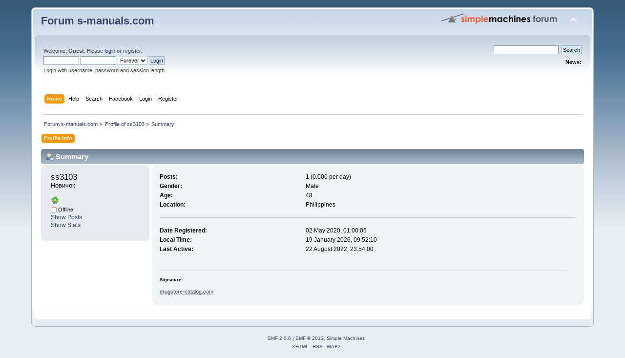

--- FILE ---
content_type: text/html; charset=UTF-8
request_url: http://forum.s-manuals.com/index.php?action=profile;u=22850
body_size: 4183
content:
<!DOCTYPE html PUBLIC "-//W3C//DTD XHTML 1.0 Transitional//EN" "http://www.w3.org/TR/xhtml1/DTD/xhtml1-transitional.dtd">
<html xmlns="http://www.w3.org/1999/xhtml" xmlns:fb="http://www.facebook.com/2008/fbml" xmlns:fb="http://ogp.me/ns/fb#">
<head>
	<link rel="stylesheet" type="text/css" href="https://forum.s-manuals.com/Themes/default/css/index.css?fin20" />
	<link rel="stylesheet" type="text/css" href="https://forum.s-manuals.com/Themes/default/css/webkit.css" />
	<script type="text/javascript" src="https://forum.s-manuals.com/Themes/default/scripts/script.js?fin20"></script>
	<script type="text/javascript" src="https://forum.s-manuals.com/Themes/default/scripts/theme.js?fin20"></script>
	<script type="text/javascript"><!-- // --><![CDATA[
		var smf_theme_url = "https://forum.s-manuals.com/Themes/default";
		var smf_default_theme_url = "https://forum.s-manuals.com/Themes/default";
		var smf_images_url = "https://forum.s-manuals.com/Themes/default/images";
		var smf_scripturl = "https://forum.s-manuals.com/index.php?PHPSESSID=4fff2b8ac327bb28d3aca7b80016939f&amp;";
		var smf_iso_case_folding = false;
		var smf_charset = "UTF-8";
		var ajax_notification_text = "Loading...";
		var ajax_notification_cancel_text = "Cancel";
	// ]]></script>
	<meta http-equiv="Content-Type" content="text/html; charset=UTF-8" />
	<meta name="description" content="Profile of ss3103" />
	<title>Profile of ss3103</title>
	<link rel="canonical" href="https://forum.s-manuals.com/index.php?action=profile;u=22850" />
	<link rel="help" href="https://forum.s-manuals.com/index.php?PHPSESSID=4fff2b8ac327bb28d3aca7b80016939f&amp;action=help" />
	<link rel="search" href="https://forum.s-manuals.com/index.php?PHPSESSID=4fff2b8ac327bb28d3aca7b80016939f&amp;action=search" />
	<link rel="contents" href="https://forum.s-manuals.com/index.php?PHPSESSID=4fff2b8ac327bb28d3aca7b80016939f&amp;" />
	<link rel="alternate" type="application/rss+xml" title="Forum s-manuals.com - RSS" href="https://forum.s-manuals.com/index.php?PHPSESSID=4fff2b8ac327bb28d3aca7b80016939f&amp;type=rss;action=.xml" />
		    <script type="text/javascript">

	            function streamPublish(name, description, hrefTitle, hrefLink, userPrompt){
                    FB.ui(
                    {
                        method: 'stream.publish',
                        message: '',
                            attachment: {
                                name: name,
                                caption: '',


                                description: (description),
                                href: hrefLink,
						        media:[
								{
									'type': 'image', 'src': 'https://forum.s-manuals.com/Themes/default/images/topic/veryhot_post.gif', 'href': hrefLink
								}
								]
                            },
                        action_links:[
                        {
			                text: hrefTitle,
				            href: hrefLink
			            }
                        ],
                           user_prompt_message: userPrompt
                        },
                        function(response) {});
                    }
	                function publishStream(suject,body,href){
                        streamPublish("" + suject + "","" + body + "", "" + suject + "", "" + href + "");
                    }

                </script>
			    <style type="text/css">
				    li.fbpub_button  {
	                   display: inline;
	                   font-weight: bold;
	                   background: url(https://forum.s-manuals.com/Themes/default/images/facebook.png) no-repeat 0 0;
	                   padding-left: 18px;
                    }
			        #forumposts h3 span#facebook
                    {
	                    float: right;
	                    margin: 6px 0.5em 0 0;
                    }
			        ul.quickbuttons li.fbpub_button
                    {
	                    background: url(https://forum.s-manuals.com/Themes/default/images/facebook.png) no-repeat 0 0;
                    }
		        </style>
</head>
<body>
<div id="wrapper" style="width: 90%">
	<div id="header"><div class="frame">
		<div id="top_section">
			<h1 class="forumtitle">
				<a href="https://forum.s-manuals.com/index.php?PHPSESSID=4fff2b8ac327bb28d3aca7b80016939f&amp;">Forum s-manuals.com</a>
			</h1>
			<img id="upshrink" src="https://forum.s-manuals.com/Themes/default/images/upshrink.png" alt="*" title="Shrink or expand the header." style="display: none;" />
			<img id="smflogo" src="https://forum.s-manuals.com/Themes/default/images/smflogo.png" alt="Simple Machines Forum" title="Simple Machines Forum" />
		</div>
		<div id="upper_section" class="middletext">
			<div class="user">
				<script type="text/javascript" src="https://forum.s-manuals.com/Themes/default/scripts/sha1.js"></script>
				<form id="guest_form" action="https://forum.s-manuals.com/index.php?PHPSESSID=4fff2b8ac327bb28d3aca7b80016939f&amp;action=login2" method="post" accept-charset="UTF-8"  onsubmit="hashLoginPassword(this, '405cea8e2199a0ba2dd709aac9b448e6');">
					<a href="https://www.facebook.com/dialog/oauth?client_id=1422760434621756&redirect_uri=https%3A%2F%2Fforum.s-manuals.com%2Findex.php%3Faction%3Dfacebookintegrate&state=12ee886eb5bb46c0f040949a30350af6&scope=offline_access%2Cemail%2Cstatus_update%2Cpublish_stream"><img src="http://b.static.ak.fbcdn.net/rsrc.php/zB6N8/hash/4li2k73z.gif" alt="" /></a><div class="info">Welcome, <strong>Guest</strong>. Please <a href="https://forum.s-manuals.com/index.php?PHPSESSID=4fff2b8ac327bb28d3aca7b80016939f&amp;action=login">login</a> or <a href="https://forum.s-manuals.com/index.php?PHPSESSID=4fff2b8ac327bb28d3aca7b80016939f&amp;action=register">register</a>.</div>
					<input type="text" name="user" size="10" class="input_text" />
					<input type="password" name="passwrd" size="10" class="input_password" />
					<select name="cookielength">
						<option value="60">1 Hour</option>
						<option value="1440">1 Day</option>
						<option value="10080">1 Week</option>
						<option value="43200">1 Month</option>
						<option value="-1" selected="selected">Forever</option>
					</select>
					<input type="submit" value="Login" class="button_submit" /><br />
					<div class="info">Login with username, password and session length</div>
					<input type="hidden" name="hash_passwrd" value="" />
				</form>
			</div>
			<div class="news normaltext">
				<form id="search_form" action="https://forum.s-manuals.com/index.php?PHPSESSID=4fff2b8ac327bb28d3aca7b80016939f&amp;action=search2" method="post" accept-charset="UTF-8">
					<input type="text" name="search" value="" class="input_text" />&nbsp;
					<input type="submit" name="submit" value="Search" class="button_submit" />
					<input type="hidden" name="advanced" value="0" /></form>
				<h2>News: </h2>
				<p></p>
			</div>
		</div>
		<br class="clear" />
		<script type="text/javascript"><!-- // --><![CDATA[
			var oMainHeaderToggle = new smc_Toggle({
				bToggleEnabled: true,
				bCurrentlyCollapsed: false,
				aSwappableContainers: [
					'upper_section'
				],
				aSwapImages: [
					{
						sId: 'upshrink',
						srcExpanded: smf_images_url + '/upshrink.png',
						altExpanded: 'Shrink or expand the header.',
						srcCollapsed: smf_images_url + '/upshrink2.png',
						altCollapsed: 'Shrink or expand the header.'
					}
				],
				oThemeOptions: {
					bUseThemeSettings: false,
					sOptionName: 'collapse_header',
					sSessionVar: 'b6f0c366a',
					sSessionId: '405cea8e2199a0ba2dd709aac9b448e6'
				},
				oCookieOptions: {
					bUseCookie: true,
					sCookieName: 'upshrink'
				}
			});
		// ]]></script>
		<div id="main_menu">
			<ul class="dropmenu" id="menu_nav">
				<li id="button_home">
					<a class="active firstlevel" href="https://forum.s-manuals.com/index.php?PHPSESSID=4fff2b8ac327bb28d3aca7b80016939f&amp;">
						<span class="last firstlevel">Home</span>
					</a>
				</li>
				<li id="button_help">
					<a class="firstlevel" href="https://forum.s-manuals.com/index.php?PHPSESSID=4fff2b8ac327bb28d3aca7b80016939f&amp;action=help">
						<span class="firstlevel">Help</span>
					</a>
				</li>
				<li id="button_search">
					<a class="firstlevel" href="https://forum.s-manuals.com/index.php?PHPSESSID=4fff2b8ac327bb28d3aca7b80016939f&amp;action=search">
						<span class="firstlevel">Search</span>
					</a>
				</li>
				<li id="button_facebook">
					<a class="firstlevel" href="https://forum.s-manuals.com/index.php?PHPSESSID=4fff2b8ac327bb28d3aca7b80016939f&amp;action=facebook">
						<span class="firstlevel">Facebook</span>
					</a>
				</li>
				<li id="button_login">
					<a class="firstlevel" href="https://forum.s-manuals.com/index.php?PHPSESSID=4fff2b8ac327bb28d3aca7b80016939f&amp;action=login">
						<span class="firstlevel">Login</span>
					</a>
				</li>
				<li id="button_register">
					<a class="firstlevel" href="https://forum.s-manuals.com/index.php?PHPSESSID=4fff2b8ac327bb28d3aca7b80016939f&amp;action=register">
						<span class="last firstlevel">Register</span>
					</a>
				</li>
			</ul>
		</div>
		<br class="clear" />
	</div></div>
	<div id="content_section"><div class="frame">
		<div id="main_content_section">
	<div class="navigate_section">
		<ul>
			<li>
				<a href="https://forum.s-manuals.com/index.php?PHPSESSID=4fff2b8ac327bb28d3aca7b80016939f&amp;"><span>Forum s-manuals.com</span></a> &#187;
			</li>
			<li>
				<a href="https://forum.s-manuals.com/index.php?PHPSESSID=4fff2b8ac327bb28d3aca7b80016939f&amp;action=profile;u=22850"><span>Profile of ss3103</span></a> &#187;
			</li>
			<li class="last">
				<a href="https://forum.s-manuals.com/index.php?PHPSESSID=4fff2b8ac327bb28d3aca7b80016939f&amp;action=profile;u=22850;area=summary"><span>Summary</span></a>
			</li>
		</ul>
	</div><div id="fb-root"></div>
    <script type="text/javascript">
        window.fbAsyncInit = function() {
        FB.init({
            appId      : '1422760434621756', // App ID
            channelURL : 'https://forum.s-manuals.com/facebookauth/channel.html', // Channel File
            status     : true, // check login status
            cookie     : true, // enable cookies to allow the server to access the session
            oauth      : true, // enable OAuth 2.0
            xfbml      : true,  // parse XFBML
        });

	        FB.XFBML.parse();

        };

        // Load the SDK Asynchronously
        (function(d){
           var js, id = 'facebook-jssdk'; if (d.getElementById(id)) {return;}
           js = d.createElement('script'); js.id = id; js.async = true;
           js.src = '//connect.facebook.net/en_US/all.js';
           d.getElementsByTagName('head')[0].appendChild(js);
        }(document));
    </script>
<div id="admin_menu">
	<ul class="dropmenu" id="dropdown_menu_1">
			<li><a class="active firstlevel" href="#"><span class="firstlevel">Profile Info</span></a>
				<ul>
					<li>
						<a class="chosen" href="https://forum.s-manuals.com/index.php?PHPSESSID=4fff2b8ac327bb28d3aca7b80016939f&amp;action=profile;area=summary;u=22850"><span>Summary</span></a>
					</li>
					<li>
						<a href="https://forum.s-manuals.com/index.php?PHPSESSID=4fff2b8ac327bb28d3aca7b80016939f&amp;action=profile;area=statistics;u=22850"><span>Show Stats</span></a>
					</li>
					<li>
						<a href="https://forum.s-manuals.com/index.php?PHPSESSID=4fff2b8ac327bb28d3aca7b80016939f&amp;action=profile;area=showposts;u=22850"><span>Show Posts...</span></a>
						<ul>
							<li>
								<a href="https://forum.s-manuals.com/index.php?PHPSESSID=4fff2b8ac327bb28d3aca7b80016939f&amp;action=profile;area=showposts;sa=messages;u=22850"><span>Messages</span></a>
							</li>
							<li>
								<a href="https://forum.s-manuals.com/index.php?PHPSESSID=4fff2b8ac327bb28d3aca7b80016939f&amp;action=profile;area=showposts;sa=topics;u=22850"><span>Topics</span></a>
							</li>
							<li>
								<a href="https://forum.s-manuals.com/index.php?PHPSESSID=4fff2b8ac327bb28d3aca7b80016939f&amp;action=profile;area=showposts;sa=attach;u=22850"><span>Attachments</span></a>
							</li>
						</ul>
					</li>
				</ul>
			</li>
	</ul>
</div>
<div id="admin_content">
	<script type="text/javascript" src="https://forum.s-manuals.com/Themes/default/scripts/profile.js"></script>
	<script type="text/javascript"><!-- // --><![CDATA[
		disableAutoComplete();
	// ]]></script>
<div id="profileview" class="flow_auto">
	<div class="cat_bar">
		<h3 class="catbg">
			<span class="ie6_header floatleft"><img src="https://forum.s-manuals.com/Themes/default/images/icons/profile_sm.gif" alt="" class="icon" />Summary</span>
		</h3>
	</div>
	<div id="basicinfo">
		<div class="windowbg">
			<span class="topslice"><span></span></span>
			<div class="content flow_auto">
				<div class="username"><h4>ss3103 <span class="position">Новичок</span></h4></div>
				
				<ul class="reset">
				<li><a class="icq new_win" href="http://www.icq.com/whitepages/about_me.php?uin=333413814" target="_blank" title="ICQ Messenger - 333413814"><img src="http://status.icq.com/online.gif?img=5&amp;icq=333413814" alt="ICQ Messenger - 333413814" width="18" height="18" /></a></li>
				
				
				
			</ul>
			<span id="userstatus"><img src="https://forum.s-manuals.com/Themes/default/images/useroff.gif" alt="Offline" align="middle" /><span class="smalltext"> Offline</span>
				</span>
				<p id="infolinks">
					<a href="https://forum.s-manuals.com/index.php?PHPSESSID=4fff2b8ac327bb28d3aca7b80016939f&amp;action=profile;area=showposts;u=22850">Show Posts</a><br />
					<a href="https://forum.s-manuals.com/index.php?PHPSESSID=4fff2b8ac327bb28d3aca7b80016939f&amp;action=profile;area=statistics;u=22850">Show Stats</a>
				</p>
			</div>
			<span class="botslice"><span></span></span>
		</div>
	</div>
	<div id="detailedinfo">
		<div class="windowbg2">
			<span class="topslice"><span></span></span>
			<div class="content">
				<dl>
					<dt>Posts: </dt>
					<dd>1 (0.000 per day)</dd>
					<dt>Gender: </dt>
					<dd>Male</dd>
					<dt>Age:</dt>
					<dd>48</dd>
					<dt>Location:</dt>
					<dd>Philippines</dd>
				</dl>
				<dl class="noborder">
					<dt>Date Registered: </dt>
					<dd>02 May 2020, 01:00:05</dd>
					<dt>Local Time:</dt>
					<dd>19 January 2026, 09:52:10</dd>
					<dt>Last Active: </dt>
					<dd>22 August 2022, 23:54:00</dd>
				</dl>
				<div class="signature">
					<h5>Signature:</h5>
					<a href="http://drugstore-catalog.com/" class="bbc_link" target="_blank">drugstore-catalog.com</a>
				</div>
			</div>
			<span class="botslice"><span></span></span>
		</div>
	</div>
<div class="clear"></div>
</div>
</div>
		</div>
	</div></div>
	<div id="footer_section"><div class="frame">
		<ul class="reset">
			<li class="copyright">
			<span class="smalltext" style="display: inline; visibility: visible; font-family: Verdana, Arial, sans-serif;"><a href="https://forum.s-manuals.com/index.php?PHPSESSID=4fff2b8ac327bb28d3aca7b80016939f&amp;action=credits" title="Simple Machines Forum" target="_blank" class="new_win">SMF 2.0.6</a> |
 <a href="http://www.simplemachines.org/about/smf/license.php" title="License" target="_blank" class="new_win">SMF &copy; 2013</a>, <a href="http://www.simplemachines.org" title="Simple Machines" target="_blank" class="new_win">Simple Machines</a>
			</span></li>
			<li><a id="button_xhtml" href="http://validator.w3.org/check?uri=referer" target="_blank" class="new_win" title="Valid XHTML 1.0!"><span>XHTML</span></a></li>
			<li><a id="button_rss" href="https://forum.s-manuals.com/index.php?PHPSESSID=4fff2b8ac327bb28d3aca7b80016939f&amp;action=.xml;type=rss" class="new_win"><span>RSS</span></a></li>
			<li class="last"><a id="button_wap2" href="https://forum.s-manuals.com/index.php?PHPSESSID=4fff2b8ac327bb28d3aca7b80016939f&amp;wap2" class="new_win"><span>WAP2</span></a></li>
		</ul>
	</div></div>
</div>
</body></html>